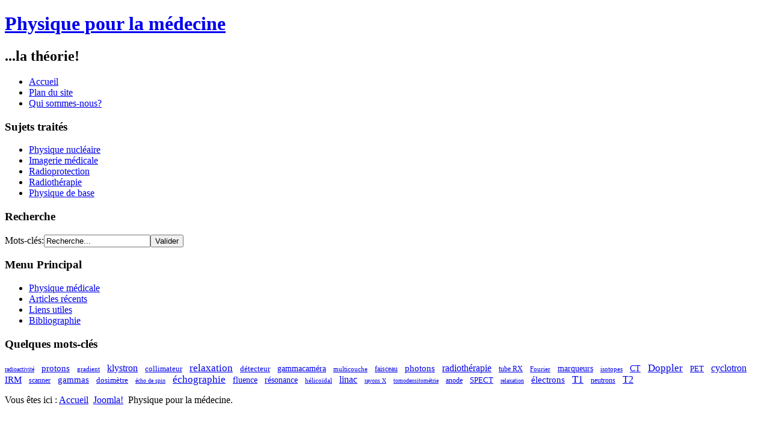

--- FILE ---
content_type: text/html; charset=utf-8
request_url: https://www.phys4med.be/19-joomla/24-medical-physics
body_size: 5496
content:
<!DOCTYPE html>
<html dir="ltr" lang="fr-fr">
<head>
    <base href="https://www.phys4med.be/19-joomla/24-medical-physics" />
	<meta http-equiv="content-type" content="text/html; charset=utf-8" />
	<meta name="keywords" content="irm, résonance magnétique, radiologie, scanner, ct, pet-scan, gamma-caméra, échographie, isotopes, radiothérapie, radioprotection, radiothérapie" />
	<meta name="author" content="Joomla!" />
	<meta name="description" content="Théorie et techniques de la physique appliquée à la médecine, en particulier l'imagerie médicale et la radiothérapie. " />
	<meta name="generator" content="Joomla! - Open Source Content Management" />
	<title>Physique pour la médecine.</title>
	<link href="https://www.phys4med.be/component/search/?Itemid=435&amp;catid=19&amp;id=24&amp;format=opensearch" rel="search" title="Valider Phys4med" type="application/opensearchdescription+xml" />
	<link href="/plugins/system/jce/css/content.css?a77cb3c49c2bbfb78f93d06072d9f6d9" rel="stylesheet" type="text/css" />
	<script type="application/json" class="joomla-script-options new">{"csrf.token":"d64b296c2ef2d3be1236b24b43de0cf8","system.paths":{"root":"","base":""}}</script>
	<script src="/media/system/js/mootools-core.js?a77cb3c49c2bbfb78f93d06072d9f6d9" type="text/javascript"></script>
	<script src="/media/system/js/core.js?a77cb3c49c2bbfb78f93d06072d9f6d9" type="text/javascript"></script>
	<script src="/media/system/js/mootools-more.js?a77cb3c49c2bbfb78f93d06072d9f6d9" type="text/javascript"></script>

    <link rel="stylesheet" href="/templates/system/css/system.css" />
    <link rel="stylesheet" href="/templates/system/css/general.css" />

    <!-- Created by Artisteer v4.1.0.59861 -->
    
    
    <meta name="viewport" content="initial-scale = 1.0, maximum-scale = 1.0, user-scalable = no, width = device-width">

    <!--[if lt IE 9]><script src="https://html5shiv.googlecode.com/svn/trunk/html5.js"></script><![endif]-->
    <link rel="stylesheet" href="/templates/phys4med_joomla25/css/template.css" media="screen">
    <!--[if lte IE 7]><link rel="stylesheet" href="/templates/phys4med_joomla25/css/template.ie7.css" media="screen" /><![endif]-->
    <link rel="stylesheet" href="/templates/phys4med_joomla25/css/template.responsive.css" media="all">


    <script>if ('undefined' != typeof jQuery) document._artxJQueryBackup = jQuery;</script>
    <script src="/templates/phys4med_joomla25/jquery.js"></script>
    <script>jQuery.noConflict();</script>

    <script src="/templates/phys4med_joomla25/script.js"></script>
        <script>if (document._artxJQueryBackup) jQuery = document._artxJQueryBackup;</script>
    <script src="/templates/phys4med_joomla25/script.responsive.js"></script>
<script>
  (function(i,s,o,g,r,a,m){i['GoogleAnalyticsObject']=r;i[r]=i[r]||function(){
  (i[r].q=i[r].q||[]).push(arguments)},i[r].l=1*new Date();a=s.createElement(o),
  m=s.getElementsByTagName(o)[0];a.async=1;a.src=g;m.parentNode.insertBefore(a,m)
  })(window,document,'script','https://www.google-analytics.com/analytics.js','ga');

  ga('create', 'UA-27976551-1', 'auto');
  ga('send', 'pageview');

</script>
  </head>
<body>

<div id="art-main">
    <div class="art-sheet clearfix">
<header class="art-header">

    <div class="art-shapes">

            </div>
<h1 class="art-headline" data-left="1.15%">
    <a href="/">Physique pour la médecine</a>
</h1>
<h2 class="art-slogan" data-left="1.15%">...la théorie!</h2>




                
                    
</header>
<nav class="art-nav">
    
<ul class="art-hmenu"><li class="item-464 active"><a class=" active" href="/">Accueil</a></li><li class="item-645"><a href="/site-plan">Plan du site</a></li><li class="item-552"><a href="/qui-suis-je">Qui sommes-nous?</a></li></ul> 
    </nav>
<div class="art-layout-wrapper">
                <div class="art-content-layout">
                    <div class="art-content-layout-row">
                        <div class="art-layout-cell art-sidebar1">
<div class="art-block clearfix"><div class="art-blockheader"><h3 class="t">Sujets traités</h3></div><div class="art-blockcontent"><ul class="menu"><li class="item-483"><a href="/physique-nucleaire">Physique nucléaire</a></li><li class="item-489"><a href="/imagerie-medicale">Imagerie médicale</a></li><li class="item-562"><a href="/radioprotection">Radioprotection</a></li><li class="item-593"><a href="/radiotherapie">Radiothérapie</a></li><li class="item-634"><a href="/basic-physics">Physique de base</a></li></ul></div></div><div class="art-block clearfix"><div class="art-blockheader"><h3 class="t">Recherche</h3></div><div class="art-blockcontent"><form action="/" class="art-search" method="post">
	<div class="search">
		<label for="mod-search-searchword">Mots-clés:</label><input name="searchword" id="mod-search-searchword" maxlength="200"  class="inputbox" type="text" size="20" value="Recherche..."  onblur="if (this.value=='') this.value='Recherche...';" onfocus="if (this.value=='Recherche...') this.value='';" /><input type="submit" value="Valider" class="button art-search-button  art-button" onclick="this.form.searchword.focus();" />	<input type="hidden" name="task" value="search" />
	<input type="hidden" name="option" value="com_search" />
	<input type="hidden" name="Itemid" value="435" />
	</div>
</form></div></div><div class="art-block clearfix_menu"><div class="art-blockheader"><h3 class="t">Menu Principal</h3></div><div class="art-blockcontent"><ul class="menu"><li class="item-435 current active"><a href="/">Physique médicale</a></li><li class="item-540"><a href="/articles-recents">Articles récents</a></li><li class="item-548"><a href="/links">Liens utiles</a></li><li class="item-594"><a href="/bibliography">Bibliographie</a></li></ul></div></div><div class="art-block clearfix"><div class="art-blockheader"><h3 class="t">Quelques mots-clés</h3></div><div class="art-blockcontent"><div id="joeswordcloud">
	<p style="text-align:left">
	


<a href="https://www.phys4med.be/?option=com_search&amp;amp;searchword=radioactivité" style="font-size:10px;line-height:12px;">radioactivité</a> &nbsp; <a href="https://www.phys4med.be/?option=com_search&amp;amp;searchword=protons" style="font-size:15px;line-height:17px;">protons</a> &nbsp; <a href="https://www.phys4med.be/?option=com_search&amp;amp;searchword=gradient" style="font-size:11px;line-height:13px;">gradient</a> &nbsp; <a href="https://www.phys4med.be/?option=com_search&amp;amp;searchword=klystron" style="font-size:16px;line-height:18px;">klystron</a> &nbsp; <a href="https://www.phys4med.be/?option=com_search&amp;amp;searchword=collimateur" style="font-size:13px;line-height:15px;">collimateur</a> &nbsp; <a href="https://www.phys4med.be/?option=com_search&amp;amp;searchword=relaxation" style="font-size:17px;line-height:19px;">relaxation</a> &nbsp; <a href="https://www.phys4med.be/?option=com_search&amp;amp;searchword=détecteur" style="font-size:13px;line-height:15px;">détecteur</a> &nbsp; <a href="https://www.phys4med.be/?option=com_search&amp;amp;searchword=gammacaméra" style="font-size:14px;line-height:16px;">gammacaméra</a> &nbsp; <a href="https://www.phys4med.be/?option=com_search&amp;amp;searchword=multicouche" style="font-size:11px;line-height:13px;">multicouche</a> &nbsp; <a href="https://www.phys4med.be/?option=com_search&amp;amp;searchword=faisceau" style="font-size:12px;line-height:14px;">faisceau</a> &nbsp; <a href="https://www.phys4med.be/?option=com_search&amp;amp;searchword=photons" style="font-size:15px;line-height:17px;">photons</a> &nbsp; <a href="https://www.phys4med.be/?option=com_search&amp;amp;searchword=radiothérapie" style="font-size:16px;line-height:18px;">radiothérapie</a> &nbsp; <a href="https://www.phys4med.be/?option=com_search&amp;amp;searchword=tube RX" style="font-size:12px;line-height:14px;">tube RX</a> &nbsp; <a href="https://www.phys4med.be/?option=com_search&amp;amp;searchword=Fourier" style="font-size:11px;line-height:13px;">Fourier</a> &nbsp; <a href="https://www.phys4med.be/?option=com_search&amp;amp;searchword=marqueurs" style="font-size:14px;line-height:16px;">marqueurs</a> &nbsp; <a href="https://www.phys4med.be/?option=com_search&amp;amp;searchword=isotopes" style="font-size:11px;line-height:13px;">isotopes</a> &nbsp; <a href="https://www.phys4med.be/?option=com_search&amp;amp;searchword=CT" style="font-size:14px;line-height:16px;">CT</a> &nbsp; <a href="https://www.phys4med.be/?option=com_search&amp;amp;searchword=Doppler" style="font-size:17px;line-height:19px;">Doppler</a> &nbsp; <a href="https://www.phys4med.be/?option=com_search&amp;amp;searchword=PET" style="font-size:13px;line-height:15px;">PET</a> &nbsp; <a href="https://www.phys4med.be/?option=com_search&amp;amp;searchword=cyclotron" style="font-size:16px;line-height:18px;">cyclotron</a> &nbsp; <a href="https://www.phys4med.be/?option=com_search&amp;amp;searchword=IRM" style="font-size:15px;line-height:17px;">IRM</a> &nbsp; <a href="https://www.phys4med.be/?option=com_search&amp;amp;searchword=scanner" style="font-size:12px;line-height:14px;">scanner</a> &nbsp; <a href="https://www.phys4med.be/?option=com_search&amp;amp;searchword=gammas" style="font-size:15px;line-height:17px;">gammas</a> &nbsp; <a href="https://www.phys4med.be/?option=com_search&amp;amp;searchword=dosimètre" style="font-size:13px;line-height:15px;">dosimètre</a> &nbsp; <a href="https://www.phys4med.be/?option=com_search&amp;amp;searchword=écho de spin" style="font-size:10px;line-height:12px;">écho de spin</a> &nbsp; <a href="https://www.phys4med.be/?option=com_search&amp;amp;searchword=échographie" style="font-size:17px;line-height:19px;">échographie</a> &nbsp; <a href="https://www.phys4med.be/?option=com_search&amp;amp;searchword=fluence" style="font-size:14px;line-height:16px;">fluence</a> &nbsp; <a href="https://www.phys4med.be/?option=com_search&amp;amp;searchword=résonance" style="font-size:14px;line-height:16px;">résonance</a> &nbsp; <a href="https://www.phys4med.be/?option=com_search&amp;amp;searchword=hélicoïdal" style="font-size:11px;line-height:13px;">hélicoïdal</a> &nbsp; <a href="https://www.phys4med.be/?option=com_search&amp;amp;searchword=linac" style="font-size:16px;line-height:18px;">linac</a> &nbsp; <a href="https://www.phys4med.be/?option=com_search&amp;amp;searchword=rayons X" style="font-size:10px;line-height:12px;">rayons X</a> &nbsp; <a href="https://www.phys4med.be/?option=com_search&amp;amp;searchword=tomodensitométrie" style="font-size:10px;line-height:12px;">tomodensitométrie</a> &nbsp; <a href="https://www.phys4med.be/?option=com_search&amp;amp;searchword=anode" style="font-size:12px;line-height:14px;">anode</a> &nbsp; <a href="https://www.phys4med.be/?option=com_search&amp;amp;searchword=SPECT" style="font-size:13px;line-height:15px;">SPECT</a> &nbsp; <a href="https://www.phys4med.be/?option=com_search&amp;amp;searchword=relaxation" style="font-size:10px;line-height:12px;">relaxation</a> &nbsp; <a href="https://www.phys4med.be/?option=com_search&amp;amp;searchword=électrons" style="font-size:15px;line-height:17px;">électrons</a> &nbsp; <a href="https://www.phys4med.be/?option=com_search&amp;amp;searchword=T1" style="font-size:17px;line-height:19px;">T1</a> &nbsp; <a href="https://www.phys4med.be/?option=com_search&amp;amp;searchword=neutrons" style="font-size:12px;line-height:14px;">neutrons</a> &nbsp; <a href="https://www.phys4med.be/?option=com_search&amp;amp;searchword=T2" style="font-size:16px;line-height:18px;">T2</a> &nbsp;


	</p>
</div></div></div>



                        </div>
                        <div class="art-layout-cell art-content">
<article class="art-post"><div class="art-postcontent clearfix">
<div class="breadcrumbs">
<span class="showHere">Vous êtes ici : </span><a href="/" class="pathway">Accueil</a> <img src="/media/system/images/arrow.png" alt="" /> <a href="/19-joomla" class="pathway">Joomla!</a> <img src="/media/system/images/arrow.png" alt="" /> <span>Physique pour la médecine.</span></div>
</div></article><article class="art-post art-messages"><div class="art-postcontent clearfix"><div id="system-message-container">
	</div>
</div></article><div class="item-page"><article class="art-post"><div class="art-postcontent clearfix"><div class="art-article"><p style="text-align: justify;"><span style="font-family: times new roman,times; font-size: 12pt;"><br /></span></p>
<p style="text-align: justify;">&nbsp;</p>
<hr />
<p><strong><span style="font-family: times new roman,times; font-size: 14pt;"><em>Pour naviguer dans le contenu, utilisez le menu "sujets traités", puis les menus qui apparaissent en haut à gauche.</em></span></strong></p>
<p><strong><span style="font-family: times new roman,times; font-size: 14pt;"><em>Pour trouver un mot-clé sur le site, utilisez le module de recherche ci-contre.</em></span></strong></p>
<p style="text-align: justify;">&nbsp;</p>
<hr />
<p>&nbsp;</p>
<p style="text-align: justify;"><span style="font-family: times new roman,times; font-size: 12pt;">&nbsp;</span></p>
<p>&nbsp;</p>
<p style="margin-bottom: 0.0001pt; text-align: justify;"><strong><span style="text-decoration: underline; font-family: times new roman,times; font-size: 18pt;"><span style="line-height: 115%;">Physique et médecine.</span></span></strong></p>
<p style="margin-bottom: 0.0001pt; text-align: justify;"><span style="text-decoration: underline; font-family: times new roman,times; font-size: 12pt;"><span style="line-height: 115%;"><br /></span></span></p>
<p style="margin-bottom: 0.0001pt; text-align: justify;"><span style="font-family: times new roman,times; font-size: 12pt;">Les apports de la physique à la médecine sont nombreux et importants, qu'il s'agisse du domaine médical à proprement parler ou des disciplines apparentées dites "paramédicales". Ces apports sont bien connus, mais il n'est pas mauvais d'en brosser ici un panorama grossier.</span></p>
<p style="margin-bottom: 0.0001pt; text-align: justify;"><span style="font-family: times new roman,times; font-size: 12pt;">D'abord et avant tout la physique contribue à une bonne compréhension du corps humain. Les systèmes sanguins et respiratoires ne peuvent pas se passer des lois des fluides. La physique des ondes s'impose quand il s'agit de parler de la perception auditive ou de la vision, qu'on évoque un fonctionnement normal ou les défauts de l'oreille ou de l'œil. L'électrophysiologie s'intéresse au mouvement des ions et à la production de courant au travers des membranes ou au long des axones, et s'applique ainsi aux systèmes nerveux et musculaire, en particulier le cœur.</span></p>
<p style="margin-bottom: 0.0001pt; text-align: justify;"><span style="font-family: times new roman,times; font-size: 12pt;">Au niveau diagnostique, on ne peut que constater le remarquable développement de l'imagerie médicale, qu'elle se base sur les rayons X comme la traditionnelle radiologie et son prolongement moderne qu'est le scanner (ou tomographie numérisée), sur les isotopes radioactifs comme la gamma-caméra et le PET-scan qui équipent la médecine nucléaire, ou encore sur des techniques comme l'échographie ou l'imagerie par résonance magnétique (IRM) qui évitent quant à elles les rayonnements ionisants.</span></p>
<p style="margin-bottom: 0.0001pt; text-align: justify;"><span style="font-family: times new roman,times; font-size: 12pt;">La radiothérapie ne date pas d'hier mais elle aussi connaît actuellement d'étonnants développements, liés précisément à la puissance de localisation des tumeurs par imagerie mais aussi à la maîtrise des faisceaux en intensité et en direction. La proton-thérapie en particulier est en plein essor.</span></p>
<p style="margin-bottom: 0.0001pt; text-align: justify;"><span style="font-family: times new roman,times; font-size: 12pt;">Aux côtés du médecin, le kinésithérapeute est par définition le spécialiste du mouvement, des forces et des énergies. Les publications dans ce domaine évitent de plus en plus difficilement les équations de base de la mécanique. Par ailleurs, la physiothérapie utilise le chaud, le froid, les ondes de toute nature, pour soigner les problèmes de motricité ou d'aptitude physique.</span></p>
<p style="margin-bottom: 0.0001pt; text-align: justify;"><span style="font-family: times new roman,times; font-size: 12pt;">Et tant qu'à évoquer le paramédical, on ne peut faire l'impasse sur le rôle que joue la physique dans les laboratoires de recherche et d'analyse médicale. La spectrométrie, l'électrophorèse, la réfractométrie, la polarimétrie font partie des incontournables en la matière. Sans parler de l'indispensable microscope, dont la physique fixe les possibilités…et les limites!</span></p>
<p style="margin-bottom: 0.0001pt; text-align: center;" align="center"><span style="font-family: times new roman,times; font-size: 12pt;"><span style="font-family: times new roman,times; font-size: 12pt;">***</span></span></p>
<p style="margin-bottom: 0.0001pt; text-align: justify;" align="center"><span style="font-family: times new roman,times; font-size: 12pt;"><span style="font-family: times new roman,times; font-size: 12pt;">Quelques uns des plus beaux chapitres de la physique moderne trouvent leur application en imagerie médicale: La technique du PET-scan en médecine nucléaire apporte la première utilisation commune de l'anti-matière, puisqu'elle se base fondamentalement sur l'annihilation de l'électron et de son antiparticule, le positron, en notant au passage que la transformation de particules massives en photons découle directement d'un héritage de la relativité: l'équivalence entre l'énergie et la masse E=mc². Quant à la physique quantique, il est vrai qu'on la retrouve un peu partout dès lors qu'on parle de particules élémentaires, de rayons X ou d'isotopes radioactifs, mais on n'en trouve pas d'application plus directe et plus pure que la résonance magnétique nucléaire RMN et son pendant médical l'IRM. En effet, c'est parce que la projection de son moment cinétique dans la direction d'un champ magnétique ne peut prendre n'importe quelle valeur (cette projection est "quantifiée") que le proton est obligé de rester incliné par rapport à ce champ et qu'il se voit dès lors forcé de décrire un mouvement de toupie, mouvement qui est le point de départ de la RMN.</span></span></p>
<p style="text-align: center;"><span style="font-family: times new roman,times; font-size: 12pt;">***</span></p>
<p style="margin-bottom: 0.0001pt; text-align: justify;"><span style="font-family: times new roman,times; font-size: 12pt;">Les apports de la physique à la médecine donnent le cadre très général de ce site web, dont le but est d'en exposer la théorie ou d'en décrire quelques techniques fort répandues. Il n'est bien sûr pas question de couvrir la totalité du sujet. Tout ce qu'on peut en attendre est que "certains" chapitres soient traités dans un "certain" ordre. A l'heure actuelle c'est surtout l'imagerie qui a été développée et le sera encore: La radiologie conventionnelle est pratiquement terminée; l'imagerie par résonance magnétique l'est aussi pour ce qui est des bases, ainsi que l'échographie et la tomographie numérisée (CT, ou scanner). En dehors de l'imagerie on trouvera du texte en physique nucléaire et en radioprotection, deux thèmes liés à l'usage des isotopes et du rayonnement ionisant en général.</span></p>
<p style="margin-bottom: 0.0001pt; text-align: justify;"><span style="font-family: times new roman,times; font-size: 12pt;"><br /></span></p>
<p style="margin-bottom: 0.0001pt; text-align: justify;"><span style="font-family: times new roman,times; font-size: 12pt;"><br /></span></p>
<p style="text-align: justify;"><span style="font-family: times new roman,times; font-size: 12pt;">&nbsp;</span></p>
<p style="text-align: justify;"><span style="font-family: times new roman,times; font-size: 12pt;">&nbsp;</span></p>
<p style="text-align: justify;"><span style="font-family: times new roman,times; font-size: 12pt;">&nbsp;</span></p>
<p>&nbsp;</p>
<p style="text-align: justify;">&nbsp;</p>
<p style="text-align: justify;">&nbsp;</p>
<p style="text-align: justify;">&nbsp;</p>
<p style="text-align: justify;">&nbsp;</p>
<p style="text-align: justify;">&nbsp;</p>
<p style="text-align: justify;">&nbsp;</p>
<p style="text-align: justify;">&nbsp;</p>
<p style="text-align: justify;">&nbsp;</p>
<p style="text-align: justify;">&nbsp;</p>
<p style="text-align: justify;">&nbsp;</p>
<p style="text-align: justify;">&nbsp;</p>
<p style="text-align: justify;">&nbsp;</p>
<p style="text-align: justify;">&nbsp;</p>
<p style="text-align: justify;">&nbsp;</p>
<p style="text-align: justify;">&nbsp;</p>
<p style="text-align: justify;">&nbsp;</p>
<p style="text-align: justify;">&nbsp;</p>
<p style="text-align: justify;">&nbsp;</p>
<p style="text-align: justify;">&nbsp;</p>
<p style="text-align: justify;">&nbsp;</p>
<p style="text-align: justify;">&nbsp;</p>
<p style="text-align: justify;">&nbsp;</p>
<p style="text-align: justify;">&nbsp;</p>
<p style="text-align: justify;">&nbsp;</p>
<p style="text-align: justify;">&nbsp;</p> </div></div></article></div>


                        </div>
                                            </div>
                </div>
            </div>
<div class="art-content-layout"><div class="art-content-layout-row"><div class="art-layout-cell art-layout-sidebar-bg" style="width: 100%;"></div></div></div>
<footer class="art-footer">
<a title="RSS" class="art-rss-tag-icon" style="position:absolute;bottom:5px;left:6px" href="#"></a><div style="position:relative;padding-left:10px;padding-right:10px"><p><a href="#">Link1</a> | <a href="#">Link2</a> | <a href="#">Link3</a></p><p>Copyright © 2016. All Rights Reserved.</p></div>
</footer>

    </div>
    <p class="art-page-footer">
        <span id="art-footnote-links"><a href="http://www.artisteer.com/?p=joomla_templates" target="_blank">Joomla template</a> created with Artisteer.</span>
    </p>
</div>



</body>
</html>